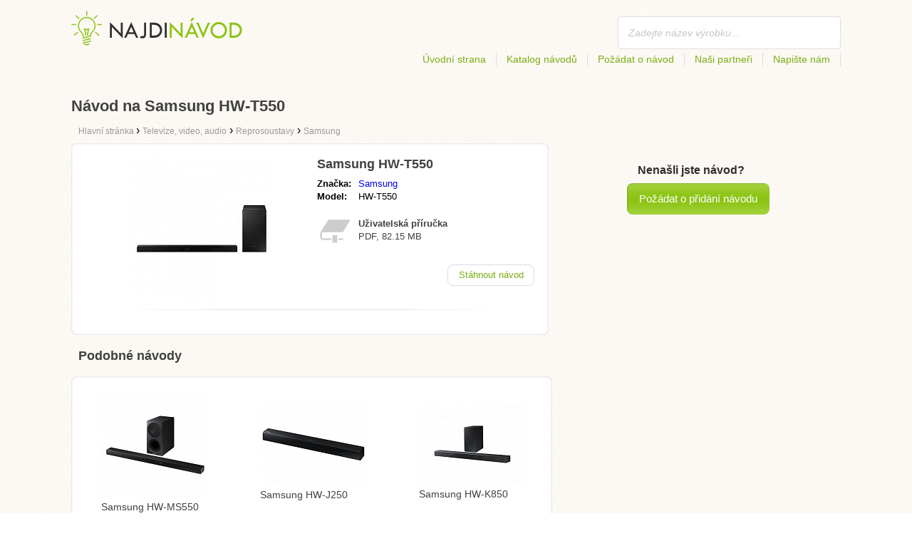

--- FILE ---
content_type: text/html; charset=utf-8
request_url: https://najdinavod.cz/navod-na-samsung-hw-t550/
body_size: 4666
content:
<!DOCTYPE html>
<html lang='CS'>
<head>
	<meta name="theme-color" content="#90c61b">
	<meta name="seznam-wmt" content="fylUtksIWwnb4WRDHsY2bCglrwxoXsRD">
	<meta charset="UTF-8">
	<meta name="viewport" content="width=device-width, initial-scale=1">
		<title>Návod na Samsung HW-T550 | Návody</title>
	<meta name="keywords" content="návod,manuál,uživatelská příručka,Návod na Samsung HW-T550,">
	<meta name="description" content="Návod na Samsung HW-T550 ke stažení zdarma. Manuál je v českém jazyce ve formátu pdf.">
	<script>
		dataLayer = [{
			'user': "13",
			'type': 0,
			
			
			'pageType': 'manual',
		}];
	</script>
				<link rel="alternate" href="https://najdinavod.cz/navod-na-samsung-hw-t550/" hreflang="CS">
				<link rel="alternate" href="https://findeanleitungen.de/anleitung-fur-samsung-hw-t550/" hreflang="DE">
				<link rel="alternate" href="https://znajdzinstrukcje.pl/instrukcja-obslugi-samsung-hw-t550/" hreflang="PL">
				<link rel="alternate" href="https://mesmodesdemploi.fr/mode-demploi-pour-samsung-hw-t550/" hreflang="FR">
				<link rel="alternate" href="https://findeanleitung.at/anleitung-fur-samsung-hw-t550/" hreflang="DE-AT">
				<link rel="alternate" href="https://findeanleitung.ch/anleitung-fur-samsung-hw-t550/" hreflang="DE-CH">
				<link rel="alternate" href="https://najdinavod.sk/navod-na-samsung-hw-t550/" hreflang="SK">
				<link rel="alternate" href="https://utmutatokereso.hu/hasznalati-utmutato-a-samsung-hw-t550/" hreflang="HU">
				<link rel="alternate" href="https://aflainstructiuni.ro/instrucțiuni-pentru-samsung-hw-t550/" hreflang="RO">
				<link rel="alternate" href="https://trovalaguida.it/guida-per-samsung-hw-t550/" hreflang="IT">
				<link rel="alternate" href="https://vrestinodigia.gr/instructions-for-samsung-hw-t550/" hreflang="el">
				<link rel="alternate" href="https://mesmodesdemploi.be/mode-demploi-pour-samsung-hw-t550/" hreflang="FR-BE">
				<link rel="alternate" href="https://findinstructions.com/instructions-for-samsung-hw-t550/" hreflang="EN">
				<link rel="alternate" href="https://findinstructions.co.uk/instructions-for-samsung-hw-t550/" hreflang="EN-GB">

	<link rel="shortcut icon" href="/favicon.ico">
<link rel="stylesheet" type="text/css" href="/webtemp/cssloader-ba34d9c21ecf-critical.css?1577101178">
	
	<script async src="https://pagead2.googlesyndication.com/pagead/js/adsbygoogle.js?client=ca-pub-9984164077481367"
     crossorigin="anonymous"></script>
	<script async src="https://www.google.com/recaptcha/api.js?render=6LfFEqkpAAAAAFCOw2ZtCHZGykEvlNJJtUkc_jV7"></script>
	<style>
		.grecaptcha-badge {
			visibility: hidden !important;
		}
	</style>
</head>
<body class="resp">
<link rel="stylesheet" type="text/css" href="/webtemp/cssloader-bd1af2b9cec9.css?1734830271">
<!-- Google Tag Manager -->
<noscript>
	<iframe src="//www.googletagmanager.com/ns.html?id=GTM-WP2LCP" height="0" width="0" style="display:none;visibility:hidden"></iframe>
</noscript>

<script>(function(w,d,s,l,i) { w[l]=w[l]||[];w[l].push( { 'gtm.start':
		new Date().getTime(),event:'gtm.js' } );var f=d.getElementsByTagName(s)[0],
		j=d.createElement(s),dl=l!='dataLayer'?'&l='+l:'';j.async=true;j.src=
		'//www.googletagmanager.com/gtm.js?id='+i+dl;f.parentNode.insertBefore(j,f);
} )(window,document,'script','dataLayer','GTM-WP2LCP');</script>
<!-- End Google Tag Manager -->

<!--[if lte IE 8]><div id="ieLt8"><![endif]-->
<div class="page">

<header class="main-header">

    <a class="logo" href="/">
        <img src="/frontend/img/logos/logo_cs.png"
             alt="Najdinavod.cz">
    </a>
    <!--logo-->
		<form class="ui search search-header huge icon input" onsubmit="dataLayer.push( { 'event':'searchEvent' } );" id="searchbox_partner-pub-9984164077481367:3563203790" method="get"
			  action="/hledej/">
			<input type="text" name="q" id="search" class="search" placeholder="Zadejte název výrobku..."
				   value="">
		</form>
		<!--search-->

    <nav class="main-nav">
        <a
                class="" href="/">Úvodní strana</a>
        <a
                class="" href="/katalog/">Katalog návodů</a>
        
            <a class="show-dialog"
                                                  data-dialog="ask-manual"
                                                  href="#">Požádat o návod</a>
        <a class="" href="/partneri/">Naši partneři</a>
        <a
                class="" href="/napiste-nam/">Napište nám</a>
    </nav>
    <!--main-nav-->

</header>
<!--main-header-->
	<script type="application/ld+json">
    {
      "@context" : "http://schema.org",
      "@type" : "WebSite",
      "name" : "Najdinavod.cz",
      "url" : "https://najdinavod.cz/navod-na-samsung-hw-t550/"
    }

	</script>

	<h1>Návod na Samsung HW-T550</h1>


<nav class="path">
	<ol vocab="http://schema.org/" typeof="BreadcrumbList">
		<li>
			<a href="/">
				<span>
					Hlavní stránka
				</span>
			</a>
		</li>
	<li property="itemListElement" typeof="ListItem">
		›
		<a href="/televize-video-audio/" property="item" typeof="WebPage">
			<span property="name">Televize, video, audio</span>
		</a>
		<meta property="position" content="1">
	</li>
	<li property="itemListElement" typeof="ListItem">
		›
		<a href="/televize-video-audio/reprosoustavy/" property="item" typeof="WebPage">
			<span property="name">Reprosoustavy</span>
		</a>
		<meta property="position" content="2">
	</li>
	<li property="itemListElement" typeof="ListItem">
		›
		<a href="/televize-video-audio/reprosoustavy/samsung/" property="item" typeof="WebPage">
			<span property="name">Samsung</span>
		</a>
		<meta property="position" content="3">
	</li>
	</ol>
</nav>
	<div class="ads-google">
		<script async src="https://pagead2.googlesyndication.com/pagead/js/adsbygoogle.js?client=ca-pub-9984164077481367"
     crossorigin="anonymous"></script>
<!-- Návody - Produkt - Nahoře -->
<ins class="adsbygoogle"
     style="display:block"
     data-ad-client="ca-pub-9984164077481367"
     data-ad-slot="5806613390"
     data-ad-format="auto"
     data-full-width-responsive="true"></ins>
<script>
     (adsbygoogle = window.adsbygoogle || []).push({});
</script>
	</div>

	<div class="content-wrapper type-two">
		<div class="product-manual left-content">

			<div class="wrapper product">

				<section class="basic-info">

					<div class="one-half">


						<a href="https://najdinavod.cz/images/84/jpg83-samsung-hw-t550.jpg"
						   title="Samsung HW-T550" class="show-img">
							<picture>
								<source srcset="https://najdinavod.cz/images/84/jpg83-samsung-hw-t550.300x200.fit.q90.jpg" type="image/jpeg">
								<img class="show-img-small"
												   data-src="https://najdinavod.cz/images/84/jpg83-samsung-hw-t550.300x200.fit.q90.jpg"
												   alt="Samsung HW-T550" title="Samsung HW-T550">
							</picture>
						</a>


					</div>

					<div class="one-half">

						<h2>Samsung HW-T550</h2>

						<table>
							<tbody>
							<tr>
								<td class="brandName">Značka:</td>
								<td class="brandLink">
										<a href="/samsung/">Samsung</a>
								</td>
							</tr>
							<tr>
								<td>Model:</td>
								<td>HW-T550</td>
							</tr>
							</tbody>
						</table>

						<div class="size-info">
							<div class="icon"></div>
							<p><b>Uživatelská příručka</b></p>
							<p>
								PDF, 82.15
								MB
							</p>
						</div>
						<!--size-info-->

						<div class="product-manual-add ads-google">
							<script async src="https://pagead2.googlesyndication.com/pagead/js/adsbygoogle.js?client=ca-pub-9984164077481367"
     crossorigin="anonymous"></script>
<!-- Návody - Produkt - Nad plačítkem -->
<ins class="adsbygoogle"
     style="display:block"
     data-ad-client="ca-pub-9984164077481367"
     data-ad-slot="9301350594"
     data-ad-format="auto"
     data-full-width-responsive="true"></ins>
<script>
     (adsbygoogle = window.adsbygoogle || []).push({});
</script>
						</div>

						<div class="links">
									<!--sse--> <a onclick="showManual()" id="download"
												  title="Návod na Samsung HW-T550"
												  href="https://pdf.najdinavod.cz/wp-content/uploads/pdf50/samsung-hw-t550-8384177.pdf?h=CcfQtQnQCSMjzNOsBKw_ag&amp;e=1769112928"
												  style="font-size: 16px;"
												  target="_blank" rel="nofollow">Stáhnout návod</a>
									<!--/sse-->
								<!--sse--> <a onclick="showManual()" id="download_B"
											  title="Návod na Samsung HW-T550"
											  href="https://pdf.najdinavod.cz/wp-content/uploads/pdf50/samsung-hw-t550-8384177.pdf?h=CcfQtQnQCSMjzNOsBKw_ag&amp;e=1769112928"
											  style="font-size: 16px;display:none;"
											  target="_blank" rel="nofollow">Stáhnout návod</a>
								<!--/sse-->
						</div>
						<!--links-->


					</div>

				</section>

			</div>
			<!--wrapper/product-->
			<div class="similar">
				<h2>Podobné návody</h2>
				<div class="similar-products wrapper">
					<div class="">
						<a href="/navod-na-samsung-hw-ms550/">
							<div>
								<picture>
									<source srcset="https://najdinavod.cz/images/34/samsung-hw-ms550.150x150.fit.q90.jpg" type="image/jpeg">
									<img data-src="https://najdinavod.cz/images/34/samsung-hw-ms550.150x150.fit.q90.jpg" alt="Samsung HW-MS550"
																title="Samsung HW-MS550">
								</picture>
							</div>
							<p>Samsung HW-MS550</p>
						</a>

					</div>
					<div class="">
						<a href="/navod-na-samsung-hw-j250/">
							<div>
								<picture>
									<source srcset="https://najdinavod.cz/images/5f/samsung-hw-j250.150x150.fit.q90.jpg" type="image/jpeg">
									<img data-src="https://najdinavod.cz/images/5f/samsung-hw-j250.150x150.fit.q90.jpg" alt="Samsung HW-J250"
																title="Samsung HW-J250">
								</picture>
							</div>
							<p>Samsung HW-J250</p>
						</a>

					</div>
					<div class="">
						<a href="/navod-na-samsung-hw-k850/">
							<div>
								<picture>
									<source srcset="https://najdinavod.cz/images/6b/samsung-hw-k850.150x150.fit.q90.jpg" type="image/jpeg">
									<img data-src="https://najdinavod.cz/images/6b/samsung-hw-k850.150x150.fit.q90.jpg" alt="Samsung HW-K850"
																title="Samsung HW-K850">
								</picture>
							</div>
							<p>Samsung HW-K850</p>
						</a>

					</div>
				</div>
			</div>
		</div>
		<!--product-manual-->

		<aside class="right-panel">
	<section class="manual-not-found">

		<h2>Nenašli jste návod?</h2>
		<a href="#" class="button-big show-dialog" data-dialog="ask-manual">Požádat o přidání návodu</a>

	</section>
	<!--manual-not-found-->
			<div class="ad ads-google">
				<script async src="https://pagead2.googlesyndication.com/pagead/js/adsbygoogle.js?client=ca-pub-9984164077481367"
     crossorigin="anonymous"></script>
<!-- Návody - Produkt - Na straně -->
<ins class="adsbygoogle"
     style="display:block"
     data-ad-client="ca-pub-9984164077481367"
     data-ad-slot="4514111397"
     data-ad-format="auto"
     data-full-width-responsive="true"></ins>
<script>
     (adsbygoogle = window.adsbygoogle || []).push({});
</script>
			</div>
		</aside>
		<!--right-panel-->

	</div>
	<!--content-wrapper-->
		<script type="application/javascript">
			function showManual() {
				dataLayer.push({"ecommerce":{"currencyCode":"USD","purchase":{"actionField":{"id":1604240,"revenue":0.004859},"products":{"name":"Samsung HW-T550","id":50502,"price":0.004859,"brand":"Samsung","category":"Reprosoustavy","quantity":"1"}}},"event":"purchase"});
			}
		</script>

		<script type="application/javascript">
			dataLayer.push({"ecommerce":{"detail":{"actionField":{"list":"Product Page","action":"detail"},"products":{"name":"Samsung HW-T550","id":50502,"brand":"Samsung","category":"Reprosoustavy"}}},"event":"showProduct"});
		</script>
</div>
	<!--page-->
<footer class="main-footer">
    <div class="page menu">
        <a href="/">Úvodní strana</a>
        <a href="/katalog/">Katalog návodů</a>
        <a class="show-dialog" data-dialog="ask-manual"
                                              href="#">Požádat o návod</a>
        <a href="/partneri/">Naši partneři</a>
        <a href="/napiste-nam/">Napište nám</a>
		<a href="/prihlaseni/">Přihlásit se</a>
    </div>
    <!--page/menu-->
</footer>
<!--main-footer-->

<!--DIALOG-->
    <div class="dialog-box ask-manual">

        <a href="#" class="close-button hide-dialog"><!--close--></a>

        <h1>Požádat o návod</h1>

        <p>Po přidání Vás budeme kontaktujeme emailem</p>

        <form action="/navod-na-samsung-hw-t550/" method="post" id="myForm" class="ask-manual-form">

            <label for="frm-requestForm-requestForm-name">Přesný název produktu</label>
            <input type="text" name="name" id="frm-requestForm-requestForm-name" required data-nette-rules='[{"op":":filled","msg":"Zadej prosím přesný název produktu."}]'>

            <label for="frm-requestForm-requestForm-email">Váš email</label>
            <input type="email" name="email" id="frm-requestForm-requestForm-email" required data-nette-rules='[{"op":":filled","msg":"Je nutné zadat váš email."},{"op":":email","msg":"Prosím zkontrolujte vaši email adresu. Je nesprávně zapsaná."}]'>

            <input type="hidden" name="recaptchaToken" value="" id="g-recaptcha-response">

            <input type="checkbox" name="terms" id="frm-requestForm-requestForm-terms" required data-nette-rules='[{"op":":filled","msg":"This field is required."},{"op":":equal","msg":"Je potřeba souhlasit se zpracováním emailu.","arg":true}]' checked>
            <label for="frm-requestForm-requestForm-terms">Souhlasím se zpracováním emailu</label>

            <button type="button" class="button-mid button-abort hide-dialog">Zrušit</button>
            <button class="button-mid" type="submit" name="_submit" value="Požádat o návod">Požádat o návod</button>
        <input type="hidden" name="_do" value="requestForm-requestForm-submit"></form>

        <p class="privacy-policy" style="margin-top:10px">
            This site is protected by reCAPTCHA and the Google
            <a href="https://policies.google.com/privacy">Privacy Policy</a> and
            <a href="https://policies.google.com/terms">Terms of Service</a> apply.
        </p>
    </div>
<!--dialog-box-->
<script>
    document.addEventListener('DOMContentLoaded', (event) => {
        document.getElementById('myForm').addEventListener('submit', function(e) {
            e.preventDefault();
            grecaptcha.ready(function() {
                grecaptcha.execute('6LfFEqkpAAAAAFCOw2ZtCHZGykEvlNJJtUkc_jV7', { action: 'submit' } ).then(function(token) {
                    document.getElementById('g-recaptcha-response').value = token;
                    $("#myForm").submit();
                });
            });
        });
    });
</script>
	<!--DIALOG-->
	<div class="dialog-box addNavod">
		<a href="#" class="close-button hide-dialog"><!--close--></a>
		<h1>Přidání návodu</h1>
		<p>Pokud chcete přidat návod pošlete ho prosím na <i><a href="/cdn-cgi/l/email-protection" class="__cf_email__" data-cfemail="88e1e6eee7c8e6e9e2ece1e6e9fee7eca6ebf2">[email&#160;protected]</a></i>.
			<br>
			<br>
			<b>Přejeme Vám pěkný den.</b><br></p>
	</div>
	<!--dialog-box-->

	<!--[if IE]>
	<script src="//html5shiv.googlecode.com/svn/trunk/html5.js"></script>
	<![endif]-->
<script data-cfasync="false" src="/cdn-cgi/scripts/5c5dd728/cloudflare-static/email-decode.min.js"></script><script src="/webtemp/jsloader-3fba8208d02c.js?1577101178"></script>
	

<script defer src="https://static.cloudflareinsights.com/beacon.min.js/vcd15cbe7772f49c399c6a5babf22c1241717689176015" integrity="sha512-ZpsOmlRQV6y907TI0dKBHq9Md29nnaEIPlkf84rnaERnq6zvWvPUqr2ft8M1aS28oN72PdrCzSjY4U6VaAw1EQ==" data-cf-beacon='{"version":"2024.11.0","token":"ab0fa8653f84485db1dd070676c7282d","r":1,"server_timing":{"name":{"cfCacheStatus":true,"cfEdge":true,"cfExtPri":true,"cfL4":true,"cfOrigin":true,"cfSpeedBrain":true},"location_startswith":null}}' crossorigin="anonymous"></script>
</body>
</html>


--- FILE ---
content_type: text/html; charset=utf-8
request_url: https://www.google.com/recaptcha/api2/anchor?ar=1&k=6LfFEqkpAAAAAFCOw2ZtCHZGykEvlNJJtUkc_jV7&co=aHR0cHM6Ly9uYWpkaW5hdm9kLmN6OjQ0Mw..&hl=en&v=PoyoqOPhxBO7pBk68S4YbpHZ&size=invisible&anchor-ms=20000&execute-ms=30000&cb=5wwsc04gzjy5
body_size: 48502
content:
<!DOCTYPE HTML><html dir="ltr" lang="en"><head><meta http-equiv="Content-Type" content="text/html; charset=UTF-8">
<meta http-equiv="X-UA-Compatible" content="IE=edge">
<title>reCAPTCHA</title>
<style type="text/css">
/* cyrillic-ext */
@font-face {
  font-family: 'Roboto';
  font-style: normal;
  font-weight: 400;
  font-stretch: 100%;
  src: url(//fonts.gstatic.com/s/roboto/v48/KFO7CnqEu92Fr1ME7kSn66aGLdTylUAMa3GUBHMdazTgWw.woff2) format('woff2');
  unicode-range: U+0460-052F, U+1C80-1C8A, U+20B4, U+2DE0-2DFF, U+A640-A69F, U+FE2E-FE2F;
}
/* cyrillic */
@font-face {
  font-family: 'Roboto';
  font-style: normal;
  font-weight: 400;
  font-stretch: 100%;
  src: url(//fonts.gstatic.com/s/roboto/v48/KFO7CnqEu92Fr1ME7kSn66aGLdTylUAMa3iUBHMdazTgWw.woff2) format('woff2');
  unicode-range: U+0301, U+0400-045F, U+0490-0491, U+04B0-04B1, U+2116;
}
/* greek-ext */
@font-face {
  font-family: 'Roboto';
  font-style: normal;
  font-weight: 400;
  font-stretch: 100%;
  src: url(//fonts.gstatic.com/s/roboto/v48/KFO7CnqEu92Fr1ME7kSn66aGLdTylUAMa3CUBHMdazTgWw.woff2) format('woff2');
  unicode-range: U+1F00-1FFF;
}
/* greek */
@font-face {
  font-family: 'Roboto';
  font-style: normal;
  font-weight: 400;
  font-stretch: 100%;
  src: url(//fonts.gstatic.com/s/roboto/v48/KFO7CnqEu92Fr1ME7kSn66aGLdTylUAMa3-UBHMdazTgWw.woff2) format('woff2');
  unicode-range: U+0370-0377, U+037A-037F, U+0384-038A, U+038C, U+038E-03A1, U+03A3-03FF;
}
/* math */
@font-face {
  font-family: 'Roboto';
  font-style: normal;
  font-weight: 400;
  font-stretch: 100%;
  src: url(//fonts.gstatic.com/s/roboto/v48/KFO7CnqEu92Fr1ME7kSn66aGLdTylUAMawCUBHMdazTgWw.woff2) format('woff2');
  unicode-range: U+0302-0303, U+0305, U+0307-0308, U+0310, U+0312, U+0315, U+031A, U+0326-0327, U+032C, U+032F-0330, U+0332-0333, U+0338, U+033A, U+0346, U+034D, U+0391-03A1, U+03A3-03A9, U+03B1-03C9, U+03D1, U+03D5-03D6, U+03F0-03F1, U+03F4-03F5, U+2016-2017, U+2034-2038, U+203C, U+2040, U+2043, U+2047, U+2050, U+2057, U+205F, U+2070-2071, U+2074-208E, U+2090-209C, U+20D0-20DC, U+20E1, U+20E5-20EF, U+2100-2112, U+2114-2115, U+2117-2121, U+2123-214F, U+2190, U+2192, U+2194-21AE, U+21B0-21E5, U+21F1-21F2, U+21F4-2211, U+2213-2214, U+2216-22FF, U+2308-230B, U+2310, U+2319, U+231C-2321, U+2336-237A, U+237C, U+2395, U+239B-23B7, U+23D0, U+23DC-23E1, U+2474-2475, U+25AF, U+25B3, U+25B7, U+25BD, U+25C1, U+25CA, U+25CC, U+25FB, U+266D-266F, U+27C0-27FF, U+2900-2AFF, U+2B0E-2B11, U+2B30-2B4C, U+2BFE, U+3030, U+FF5B, U+FF5D, U+1D400-1D7FF, U+1EE00-1EEFF;
}
/* symbols */
@font-face {
  font-family: 'Roboto';
  font-style: normal;
  font-weight: 400;
  font-stretch: 100%;
  src: url(//fonts.gstatic.com/s/roboto/v48/KFO7CnqEu92Fr1ME7kSn66aGLdTylUAMaxKUBHMdazTgWw.woff2) format('woff2');
  unicode-range: U+0001-000C, U+000E-001F, U+007F-009F, U+20DD-20E0, U+20E2-20E4, U+2150-218F, U+2190, U+2192, U+2194-2199, U+21AF, U+21E6-21F0, U+21F3, U+2218-2219, U+2299, U+22C4-22C6, U+2300-243F, U+2440-244A, U+2460-24FF, U+25A0-27BF, U+2800-28FF, U+2921-2922, U+2981, U+29BF, U+29EB, U+2B00-2BFF, U+4DC0-4DFF, U+FFF9-FFFB, U+10140-1018E, U+10190-1019C, U+101A0, U+101D0-101FD, U+102E0-102FB, U+10E60-10E7E, U+1D2C0-1D2D3, U+1D2E0-1D37F, U+1F000-1F0FF, U+1F100-1F1AD, U+1F1E6-1F1FF, U+1F30D-1F30F, U+1F315, U+1F31C, U+1F31E, U+1F320-1F32C, U+1F336, U+1F378, U+1F37D, U+1F382, U+1F393-1F39F, U+1F3A7-1F3A8, U+1F3AC-1F3AF, U+1F3C2, U+1F3C4-1F3C6, U+1F3CA-1F3CE, U+1F3D4-1F3E0, U+1F3ED, U+1F3F1-1F3F3, U+1F3F5-1F3F7, U+1F408, U+1F415, U+1F41F, U+1F426, U+1F43F, U+1F441-1F442, U+1F444, U+1F446-1F449, U+1F44C-1F44E, U+1F453, U+1F46A, U+1F47D, U+1F4A3, U+1F4B0, U+1F4B3, U+1F4B9, U+1F4BB, U+1F4BF, U+1F4C8-1F4CB, U+1F4D6, U+1F4DA, U+1F4DF, U+1F4E3-1F4E6, U+1F4EA-1F4ED, U+1F4F7, U+1F4F9-1F4FB, U+1F4FD-1F4FE, U+1F503, U+1F507-1F50B, U+1F50D, U+1F512-1F513, U+1F53E-1F54A, U+1F54F-1F5FA, U+1F610, U+1F650-1F67F, U+1F687, U+1F68D, U+1F691, U+1F694, U+1F698, U+1F6AD, U+1F6B2, U+1F6B9-1F6BA, U+1F6BC, U+1F6C6-1F6CF, U+1F6D3-1F6D7, U+1F6E0-1F6EA, U+1F6F0-1F6F3, U+1F6F7-1F6FC, U+1F700-1F7FF, U+1F800-1F80B, U+1F810-1F847, U+1F850-1F859, U+1F860-1F887, U+1F890-1F8AD, U+1F8B0-1F8BB, U+1F8C0-1F8C1, U+1F900-1F90B, U+1F93B, U+1F946, U+1F984, U+1F996, U+1F9E9, U+1FA00-1FA6F, U+1FA70-1FA7C, U+1FA80-1FA89, U+1FA8F-1FAC6, U+1FACE-1FADC, U+1FADF-1FAE9, U+1FAF0-1FAF8, U+1FB00-1FBFF;
}
/* vietnamese */
@font-face {
  font-family: 'Roboto';
  font-style: normal;
  font-weight: 400;
  font-stretch: 100%;
  src: url(//fonts.gstatic.com/s/roboto/v48/KFO7CnqEu92Fr1ME7kSn66aGLdTylUAMa3OUBHMdazTgWw.woff2) format('woff2');
  unicode-range: U+0102-0103, U+0110-0111, U+0128-0129, U+0168-0169, U+01A0-01A1, U+01AF-01B0, U+0300-0301, U+0303-0304, U+0308-0309, U+0323, U+0329, U+1EA0-1EF9, U+20AB;
}
/* latin-ext */
@font-face {
  font-family: 'Roboto';
  font-style: normal;
  font-weight: 400;
  font-stretch: 100%;
  src: url(//fonts.gstatic.com/s/roboto/v48/KFO7CnqEu92Fr1ME7kSn66aGLdTylUAMa3KUBHMdazTgWw.woff2) format('woff2');
  unicode-range: U+0100-02BA, U+02BD-02C5, U+02C7-02CC, U+02CE-02D7, U+02DD-02FF, U+0304, U+0308, U+0329, U+1D00-1DBF, U+1E00-1E9F, U+1EF2-1EFF, U+2020, U+20A0-20AB, U+20AD-20C0, U+2113, U+2C60-2C7F, U+A720-A7FF;
}
/* latin */
@font-face {
  font-family: 'Roboto';
  font-style: normal;
  font-weight: 400;
  font-stretch: 100%;
  src: url(//fonts.gstatic.com/s/roboto/v48/KFO7CnqEu92Fr1ME7kSn66aGLdTylUAMa3yUBHMdazQ.woff2) format('woff2');
  unicode-range: U+0000-00FF, U+0131, U+0152-0153, U+02BB-02BC, U+02C6, U+02DA, U+02DC, U+0304, U+0308, U+0329, U+2000-206F, U+20AC, U+2122, U+2191, U+2193, U+2212, U+2215, U+FEFF, U+FFFD;
}
/* cyrillic-ext */
@font-face {
  font-family: 'Roboto';
  font-style: normal;
  font-weight: 500;
  font-stretch: 100%;
  src: url(//fonts.gstatic.com/s/roboto/v48/KFO7CnqEu92Fr1ME7kSn66aGLdTylUAMa3GUBHMdazTgWw.woff2) format('woff2');
  unicode-range: U+0460-052F, U+1C80-1C8A, U+20B4, U+2DE0-2DFF, U+A640-A69F, U+FE2E-FE2F;
}
/* cyrillic */
@font-face {
  font-family: 'Roboto';
  font-style: normal;
  font-weight: 500;
  font-stretch: 100%;
  src: url(//fonts.gstatic.com/s/roboto/v48/KFO7CnqEu92Fr1ME7kSn66aGLdTylUAMa3iUBHMdazTgWw.woff2) format('woff2');
  unicode-range: U+0301, U+0400-045F, U+0490-0491, U+04B0-04B1, U+2116;
}
/* greek-ext */
@font-face {
  font-family: 'Roboto';
  font-style: normal;
  font-weight: 500;
  font-stretch: 100%;
  src: url(//fonts.gstatic.com/s/roboto/v48/KFO7CnqEu92Fr1ME7kSn66aGLdTylUAMa3CUBHMdazTgWw.woff2) format('woff2');
  unicode-range: U+1F00-1FFF;
}
/* greek */
@font-face {
  font-family: 'Roboto';
  font-style: normal;
  font-weight: 500;
  font-stretch: 100%;
  src: url(//fonts.gstatic.com/s/roboto/v48/KFO7CnqEu92Fr1ME7kSn66aGLdTylUAMa3-UBHMdazTgWw.woff2) format('woff2');
  unicode-range: U+0370-0377, U+037A-037F, U+0384-038A, U+038C, U+038E-03A1, U+03A3-03FF;
}
/* math */
@font-face {
  font-family: 'Roboto';
  font-style: normal;
  font-weight: 500;
  font-stretch: 100%;
  src: url(//fonts.gstatic.com/s/roboto/v48/KFO7CnqEu92Fr1ME7kSn66aGLdTylUAMawCUBHMdazTgWw.woff2) format('woff2');
  unicode-range: U+0302-0303, U+0305, U+0307-0308, U+0310, U+0312, U+0315, U+031A, U+0326-0327, U+032C, U+032F-0330, U+0332-0333, U+0338, U+033A, U+0346, U+034D, U+0391-03A1, U+03A3-03A9, U+03B1-03C9, U+03D1, U+03D5-03D6, U+03F0-03F1, U+03F4-03F5, U+2016-2017, U+2034-2038, U+203C, U+2040, U+2043, U+2047, U+2050, U+2057, U+205F, U+2070-2071, U+2074-208E, U+2090-209C, U+20D0-20DC, U+20E1, U+20E5-20EF, U+2100-2112, U+2114-2115, U+2117-2121, U+2123-214F, U+2190, U+2192, U+2194-21AE, U+21B0-21E5, U+21F1-21F2, U+21F4-2211, U+2213-2214, U+2216-22FF, U+2308-230B, U+2310, U+2319, U+231C-2321, U+2336-237A, U+237C, U+2395, U+239B-23B7, U+23D0, U+23DC-23E1, U+2474-2475, U+25AF, U+25B3, U+25B7, U+25BD, U+25C1, U+25CA, U+25CC, U+25FB, U+266D-266F, U+27C0-27FF, U+2900-2AFF, U+2B0E-2B11, U+2B30-2B4C, U+2BFE, U+3030, U+FF5B, U+FF5D, U+1D400-1D7FF, U+1EE00-1EEFF;
}
/* symbols */
@font-face {
  font-family: 'Roboto';
  font-style: normal;
  font-weight: 500;
  font-stretch: 100%;
  src: url(//fonts.gstatic.com/s/roboto/v48/KFO7CnqEu92Fr1ME7kSn66aGLdTylUAMaxKUBHMdazTgWw.woff2) format('woff2');
  unicode-range: U+0001-000C, U+000E-001F, U+007F-009F, U+20DD-20E0, U+20E2-20E4, U+2150-218F, U+2190, U+2192, U+2194-2199, U+21AF, U+21E6-21F0, U+21F3, U+2218-2219, U+2299, U+22C4-22C6, U+2300-243F, U+2440-244A, U+2460-24FF, U+25A0-27BF, U+2800-28FF, U+2921-2922, U+2981, U+29BF, U+29EB, U+2B00-2BFF, U+4DC0-4DFF, U+FFF9-FFFB, U+10140-1018E, U+10190-1019C, U+101A0, U+101D0-101FD, U+102E0-102FB, U+10E60-10E7E, U+1D2C0-1D2D3, U+1D2E0-1D37F, U+1F000-1F0FF, U+1F100-1F1AD, U+1F1E6-1F1FF, U+1F30D-1F30F, U+1F315, U+1F31C, U+1F31E, U+1F320-1F32C, U+1F336, U+1F378, U+1F37D, U+1F382, U+1F393-1F39F, U+1F3A7-1F3A8, U+1F3AC-1F3AF, U+1F3C2, U+1F3C4-1F3C6, U+1F3CA-1F3CE, U+1F3D4-1F3E0, U+1F3ED, U+1F3F1-1F3F3, U+1F3F5-1F3F7, U+1F408, U+1F415, U+1F41F, U+1F426, U+1F43F, U+1F441-1F442, U+1F444, U+1F446-1F449, U+1F44C-1F44E, U+1F453, U+1F46A, U+1F47D, U+1F4A3, U+1F4B0, U+1F4B3, U+1F4B9, U+1F4BB, U+1F4BF, U+1F4C8-1F4CB, U+1F4D6, U+1F4DA, U+1F4DF, U+1F4E3-1F4E6, U+1F4EA-1F4ED, U+1F4F7, U+1F4F9-1F4FB, U+1F4FD-1F4FE, U+1F503, U+1F507-1F50B, U+1F50D, U+1F512-1F513, U+1F53E-1F54A, U+1F54F-1F5FA, U+1F610, U+1F650-1F67F, U+1F687, U+1F68D, U+1F691, U+1F694, U+1F698, U+1F6AD, U+1F6B2, U+1F6B9-1F6BA, U+1F6BC, U+1F6C6-1F6CF, U+1F6D3-1F6D7, U+1F6E0-1F6EA, U+1F6F0-1F6F3, U+1F6F7-1F6FC, U+1F700-1F7FF, U+1F800-1F80B, U+1F810-1F847, U+1F850-1F859, U+1F860-1F887, U+1F890-1F8AD, U+1F8B0-1F8BB, U+1F8C0-1F8C1, U+1F900-1F90B, U+1F93B, U+1F946, U+1F984, U+1F996, U+1F9E9, U+1FA00-1FA6F, U+1FA70-1FA7C, U+1FA80-1FA89, U+1FA8F-1FAC6, U+1FACE-1FADC, U+1FADF-1FAE9, U+1FAF0-1FAF8, U+1FB00-1FBFF;
}
/* vietnamese */
@font-face {
  font-family: 'Roboto';
  font-style: normal;
  font-weight: 500;
  font-stretch: 100%;
  src: url(//fonts.gstatic.com/s/roboto/v48/KFO7CnqEu92Fr1ME7kSn66aGLdTylUAMa3OUBHMdazTgWw.woff2) format('woff2');
  unicode-range: U+0102-0103, U+0110-0111, U+0128-0129, U+0168-0169, U+01A0-01A1, U+01AF-01B0, U+0300-0301, U+0303-0304, U+0308-0309, U+0323, U+0329, U+1EA0-1EF9, U+20AB;
}
/* latin-ext */
@font-face {
  font-family: 'Roboto';
  font-style: normal;
  font-weight: 500;
  font-stretch: 100%;
  src: url(//fonts.gstatic.com/s/roboto/v48/KFO7CnqEu92Fr1ME7kSn66aGLdTylUAMa3KUBHMdazTgWw.woff2) format('woff2');
  unicode-range: U+0100-02BA, U+02BD-02C5, U+02C7-02CC, U+02CE-02D7, U+02DD-02FF, U+0304, U+0308, U+0329, U+1D00-1DBF, U+1E00-1E9F, U+1EF2-1EFF, U+2020, U+20A0-20AB, U+20AD-20C0, U+2113, U+2C60-2C7F, U+A720-A7FF;
}
/* latin */
@font-face {
  font-family: 'Roboto';
  font-style: normal;
  font-weight: 500;
  font-stretch: 100%;
  src: url(//fonts.gstatic.com/s/roboto/v48/KFO7CnqEu92Fr1ME7kSn66aGLdTylUAMa3yUBHMdazQ.woff2) format('woff2');
  unicode-range: U+0000-00FF, U+0131, U+0152-0153, U+02BB-02BC, U+02C6, U+02DA, U+02DC, U+0304, U+0308, U+0329, U+2000-206F, U+20AC, U+2122, U+2191, U+2193, U+2212, U+2215, U+FEFF, U+FFFD;
}
/* cyrillic-ext */
@font-face {
  font-family: 'Roboto';
  font-style: normal;
  font-weight: 900;
  font-stretch: 100%;
  src: url(//fonts.gstatic.com/s/roboto/v48/KFO7CnqEu92Fr1ME7kSn66aGLdTylUAMa3GUBHMdazTgWw.woff2) format('woff2');
  unicode-range: U+0460-052F, U+1C80-1C8A, U+20B4, U+2DE0-2DFF, U+A640-A69F, U+FE2E-FE2F;
}
/* cyrillic */
@font-face {
  font-family: 'Roboto';
  font-style: normal;
  font-weight: 900;
  font-stretch: 100%;
  src: url(//fonts.gstatic.com/s/roboto/v48/KFO7CnqEu92Fr1ME7kSn66aGLdTylUAMa3iUBHMdazTgWw.woff2) format('woff2');
  unicode-range: U+0301, U+0400-045F, U+0490-0491, U+04B0-04B1, U+2116;
}
/* greek-ext */
@font-face {
  font-family: 'Roboto';
  font-style: normal;
  font-weight: 900;
  font-stretch: 100%;
  src: url(//fonts.gstatic.com/s/roboto/v48/KFO7CnqEu92Fr1ME7kSn66aGLdTylUAMa3CUBHMdazTgWw.woff2) format('woff2');
  unicode-range: U+1F00-1FFF;
}
/* greek */
@font-face {
  font-family: 'Roboto';
  font-style: normal;
  font-weight: 900;
  font-stretch: 100%;
  src: url(//fonts.gstatic.com/s/roboto/v48/KFO7CnqEu92Fr1ME7kSn66aGLdTylUAMa3-UBHMdazTgWw.woff2) format('woff2');
  unicode-range: U+0370-0377, U+037A-037F, U+0384-038A, U+038C, U+038E-03A1, U+03A3-03FF;
}
/* math */
@font-face {
  font-family: 'Roboto';
  font-style: normal;
  font-weight: 900;
  font-stretch: 100%;
  src: url(//fonts.gstatic.com/s/roboto/v48/KFO7CnqEu92Fr1ME7kSn66aGLdTylUAMawCUBHMdazTgWw.woff2) format('woff2');
  unicode-range: U+0302-0303, U+0305, U+0307-0308, U+0310, U+0312, U+0315, U+031A, U+0326-0327, U+032C, U+032F-0330, U+0332-0333, U+0338, U+033A, U+0346, U+034D, U+0391-03A1, U+03A3-03A9, U+03B1-03C9, U+03D1, U+03D5-03D6, U+03F0-03F1, U+03F4-03F5, U+2016-2017, U+2034-2038, U+203C, U+2040, U+2043, U+2047, U+2050, U+2057, U+205F, U+2070-2071, U+2074-208E, U+2090-209C, U+20D0-20DC, U+20E1, U+20E5-20EF, U+2100-2112, U+2114-2115, U+2117-2121, U+2123-214F, U+2190, U+2192, U+2194-21AE, U+21B0-21E5, U+21F1-21F2, U+21F4-2211, U+2213-2214, U+2216-22FF, U+2308-230B, U+2310, U+2319, U+231C-2321, U+2336-237A, U+237C, U+2395, U+239B-23B7, U+23D0, U+23DC-23E1, U+2474-2475, U+25AF, U+25B3, U+25B7, U+25BD, U+25C1, U+25CA, U+25CC, U+25FB, U+266D-266F, U+27C0-27FF, U+2900-2AFF, U+2B0E-2B11, U+2B30-2B4C, U+2BFE, U+3030, U+FF5B, U+FF5D, U+1D400-1D7FF, U+1EE00-1EEFF;
}
/* symbols */
@font-face {
  font-family: 'Roboto';
  font-style: normal;
  font-weight: 900;
  font-stretch: 100%;
  src: url(//fonts.gstatic.com/s/roboto/v48/KFO7CnqEu92Fr1ME7kSn66aGLdTylUAMaxKUBHMdazTgWw.woff2) format('woff2');
  unicode-range: U+0001-000C, U+000E-001F, U+007F-009F, U+20DD-20E0, U+20E2-20E4, U+2150-218F, U+2190, U+2192, U+2194-2199, U+21AF, U+21E6-21F0, U+21F3, U+2218-2219, U+2299, U+22C4-22C6, U+2300-243F, U+2440-244A, U+2460-24FF, U+25A0-27BF, U+2800-28FF, U+2921-2922, U+2981, U+29BF, U+29EB, U+2B00-2BFF, U+4DC0-4DFF, U+FFF9-FFFB, U+10140-1018E, U+10190-1019C, U+101A0, U+101D0-101FD, U+102E0-102FB, U+10E60-10E7E, U+1D2C0-1D2D3, U+1D2E0-1D37F, U+1F000-1F0FF, U+1F100-1F1AD, U+1F1E6-1F1FF, U+1F30D-1F30F, U+1F315, U+1F31C, U+1F31E, U+1F320-1F32C, U+1F336, U+1F378, U+1F37D, U+1F382, U+1F393-1F39F, U+1F3A7-1F3A8, U+1F3AC-1F3AF, U+1F3C2, U+1F3C4-1F3C6, U+1F3CA-1F3CE, U+1F3D4-1F3E0, U+1F3ED, U+1F3F1-1F3F3, U+1F3F5-1F3F7, U+1F408, U+1F415, U+1F41F, U+1F426, U+1F43F, U+1F441-1F442, U+1F444, U+1F446-1F449, U+1F44C-1F44E, U+1F453, U+1F46A, U+1F47D, U+1F4A3, U+1F4B0, U+1F4B3, U+1F4B9, U+1F4BB, U+1F4BF, U+1F4C8-1F4CB, U+1F4D6, U+1F4DA, U+1F4DF, U+1F4E3-1F4E6, U+1F4EA-1F4ED, U+1F4F7, U+1F4F9-1F4FB, U+1F4FD-1F4FE, U+1F503, U+1F507-1F50B, U+1F50D, U+1F512-1F513, U+1F53E-1F54A, U+1F54F-1F5FA, U+1F610, U+1F650-1F67F, U+1F687, U+1F68D, U+1F691, U+1F694, U+1F698, U+1F6AD, U+1F6B2, U+1F6B9-1F6BA, U+1F6BC, U+1F6C6-1F6CF, U+1F6D3-1F6D7, U+1F6E0-1F6EA, U+1F6F0-1F6F3, U+1F6F7-1F6FC, U+1F700-1F7FF, U+1F800-1F80B, U+1F810-1F847, U+1F850-1F859, U+1F860-1F887, U+1F890-1F8AD, U+1F8B0-1F8BB, U+1F8C0-1F8C1, U+1F900-1F90B, U+1F93B, U+1F946, U+1F984, U+1F996, U+1F9E9, U+1FA00-1FA6F, U+1FA70-1FA7C, U+1FA80-1FA89, U+1FA8F-1FAC6, U+1FACE-1FADC, U+1FADF-1FAE9, U+1FAF0-1FAF8, U+1FB00-1FBFF;
}
/* vietnamese */
@font-face {
  font-family: 'Roboto';
  font-style: normal;
  font-weight: 900;
  font-stretch: 100%;
  src: url(//fonts.gstatic.com/s/roboto/v48/KFO7CnqEu92Fr1ME7kSn66aGLdTylUAMa3OUBHMdazTgWw.woff2) format('woff2');
  unicode-range: U+0102-0103, U+0110-0111, U+0128-0129, U+0168-0169, U+01A0-01A1, U+01AF-01B0, U+0300-0301, U+0303-0304, U+0308-0309, U+0323, U+0329, U+1EA0-1EF9, U+20AB;
}
/* latin-ext */
@font-face {
  font-family: 'Roboto';
  font-style: normal;
  font-weight: 900;
  font-stretch: 100%;
  src: url(//fonts.gstatic.com/s/roboto/v48/KFO7CnqEu92Fr1ME7kSn66aGLdTylUAMa3KUBHMdazTgWw.woff2) format('woff2');
  unicode-range: U+0100-02BA, U+02BD-02C5, U+02C7-02CC, U+02CE-02D7, U+02DD-02FF, U+0304, U+0308, U+0329, U+1D00-1DBF, U+1E00-1E9F, U+1EF2-1EFF, U+2020, U+20A0-20AB, U+20AD-20C0, U+2113, U+2C60-2C7F, U+A720-A7FF;
}
/* latin */
@font-face {
  font-family: 'Roboto';
  font-style: normal;
  font-weight: 900;
  font-stretch: 100%;
  src: url(//fonts.gstatic.com/s/roboto/v48/KFO7CnqEu92Fr1ME7kSn66aGLdTylUAMa3yUBHMdazQ.woff2) format('woff2');
  unicode-range: U+0000-00FF, U+0131, U+0152-0153, U+02BB-02BC, U+02C6, U+02DA, U+02DC, U+0304, U+0308, U+0329, U+2000-206F, U+20AC, U+2122, U+2191, U+2193, U+2212, U+2215, U+FEFF, U+FFFD;
}

</style>
<link rel="stylesheet" type="text/css" href="https://www.gstatic.com/recaptcha/releases/PoyoqOPhxBO7pBk68S4YbpHZ/styles__ltr.css">
<script nonce="m_wcKy8_wCjKrhjO2GLBmw" type="text/javascript">window['__recaptcha_api'] = 'https://www.google.com/recaptcha/api2/';</script>
<script type="text/javascript" src="https://www.gstatic.com/recaptcha/releases/PoyoqOPhxBO7pBk68S4YbpHZ/recaptcha__en.js" nonce="m_wcKy8_wCjKrhjO2GLBmw">
      
    </script></head>
<body><div id="rc-anchor-alert" class="rc-anchor-alert"></div>
<input type="hidden" id="recaptcha-token" value="[base64]">
<script type="text/javascript" nonce="m_wcKy8_wCjKrhjO2GLBmw">
      recaptcha.anchor.Main.init("[\x22ainput\x22,[\x22bgdata\x22,\x22\x22,\[base64]/[base64]/[base64]/[base64]/[base64]/[base64]/KGcoTywyNTMsTy5PKSxVRyhPLEMpKTpnKE8sMjUzLEMpLE8pKSxsKSksTykpfSxieT1mdW5jdGlvbihDLE8sdSxsKXtmb3IobD0odT1SKEMpLDApO08+MDtPLS0pbD1sPDw4fFooQyk7ZyhDLHUsbCl9LFVHPWZ1bmN0aW9uKEMsTyl7Qy5pLmxlbmd0aD4xMDQ/[base64]/[base64]/[base64]/[base64]/[base64]/[base64]/[base64]\\u003d\x22,\[base64]\\u003d\x22,\x22wr82dcK5XQ/Cl0LDgsOHwr5gA8KJGEfClSnDmsOfw7jDlMKdUxzCmcKRGy7Cmm4HesOewrPDrcKyw64QN3p/dEPCo8Kow7g2ZcO9B13Dp8KlcEzCjMO3w6Fob8KXA8KiRcK6PsKfwqdrwpDCtCcvwrtPw7/[base64]/DqlzDm8OjwpU5UMKtVMKfw5F6F8KNC8O9w6/Cl1PCkcO9w5ERfMOldh0uKsOjw53Cp8Ovw5vCnUNYw4Zlwo3Cj1gQKDxbw5nCgizDkHsNZAYuKhl2w6jDjRZADxJaTcKMw7gsw4HCscOKTcOAwpVYNMK8OsKQfGJgw7HDryjDjsK/wpbCv03Dvl/DjjALaB0HewA6fcKuwrZiwrtGIwAfw6TCrQNrw63CiV1TwpAPKGLClUYBw4fCl8Kqw4hSD3fCtnXDs8KNMsKpwrDDjEMvIMK2wp3DhsK1I04Pwo3CoMOvXcOVwo7DnzTDkF0KRsK4wrXDrsOFYMKWwqdFw4UcLU/CtsKkGiZ8KiHCp0TDnsKvw77CmcOtw5fCo8OwZMKlwqvDphTDpDTDm2IUwqrDscKtSsKREcKeJWkdwrMOwro6eAPDggl4w7/CoDfCl0hMwobDjSfDjUZUw6jDomUOw7grw67DrC7CoiQ/w6TConpjIWBtcWLDsiErL8OeTFXCgMOgW8OcwqF+DcK9wrLCjsOAw6TCqRXCnngGBiIaGnc/w6jDgytbWD/CgWhUwpfCqMOiw6ZXOcO/wpnDknwxDsKUHi3CnF/Ci149wr/[base64]/DsMKgwr/[base64]/[base64]/[base64]/Dt8K9R8KCT8KuUcKFa0E+w5jCkcOfIAXCvBzDpMKpQgMzdhJHGB3DmcKgMMOBw5QJCcKlw5AbKiPChn7Cq3TCiiPCtcOCYkrDjMKAMMOcw6cgTsOzOQPClsOXPX59B8O/FQszw6hsYMODZC/DqsKpwqLCpkA2fcOVcEgmwo4vwqzCr8OmEsO7AsO/w70Hw4/DgsKFwrjDi28VXMOtw7tpw6LDiFcZwp7DjQbCvMKVwqIfwpHDmyrDsjV5w6tcZcKFw4vCokPDusKlwrLDmsO5w7s/[base64]/XXjCt2Z/RMKCH8KQwp/DrhHCjBzCnQgZV8KmwqV/IC3CtMOxwrjCvwTCvMO8w6zChmZdDgLDmDTDocKFwpZcw7TCgkdEwrPDomYHw4jDqVsYC8K2fcKrGMKgwpp0w43DnsOab2DDtw3CjijClULCrh/DoF/DpivDtsKAQ8KKPMOHQ8KbQmfDiGQDwo/DgXICIx4EcTLDpVvChCfCrsKpckhPwrpSwrYAw4HDmMOTJ0k0w73DuMK+wrDDvMOIwqvDg8O8Im7CjQZNO8OMwqTCsV4XwpECbVXCtnpgw7DCn8OVOBfCrcO+fsKaw7nCqg9SaMOuwofCiwJHD8Osw4Ivw7Buw4LCgC/DsTABK8Ozw50jw6Amw6ASSsONX2vDgMKxw5tLY8KKZcKOGV7DtcKaNhQlw7lhw7jCucKQQCPCo8OSB8OFacKlR8KsVcOia8ORw47Diilnw45UQcOaDsKTw7BZw5lyfcOmfcKuP8OfIMKCw4cFc2nCq1fDkMK4wr/CtMOlecK/wqHDocKNw7JXGcK7IMOLw64uwqZXw6pZwpBSwqbDgMOUw6fDs2t9b8KxCMK9w6FQwovCgcKmw45GQzMCwr/Dg3hMXjfDhnosKMKqw506wrnCmRxTwqHDgnbDhMOiwrnDocOMw5vCpcK0wo9qTcKmJDnChcONBMKuZMKDwrokw6PDn34Qwo3DjnJDw47Di3cjIA/DkBXCjMKBwrnDmMKrw5VGMApRw6jCucKEZ8KbwoZfwrnCscONw5zDssKxFcOJw67CjUwow5cZbSg+w6cqAsO/dwN7w4MbwqLDoWUew7bCpcKXBiMOSAbDmgXCqMOdw7HCu8O2wrtXLVhCwoLDkCTCmsKUe3pkwqXCuMKvw6QVOX1Lw7nDj0bCq8Kowr8XYcKeRMK4wp7DoSrDs8OEw5powpY8IcOGw4oJCcK5w4TCscKnwq/Crl3Do8Kwwq9mwo4Twq1BecOFw5BSwpXCvh9lRm7DrcOaw5QMOCcTw7XDiwjClsKDw4Mrw5jDhW/DgUVAeE7CnX3Cr2UPEFPDk2jCssKdwp3CnsKpw44QSsOGYsO6w4DDvRzCjhHCrhPDn13DhnPCqcOXwrlaw5Frw7JOPQXCrsOHw4DDocO7w63ClkTDr8Klw5h2PSgUwpgKw6MaDSHCocOEw5EMw4xgPjDDg8K/[base64]/DiSsKdcOJwrI6wod2woNYw51Rw5Qnwr3DrcKIQnbDkEp5Sz3ChnHCtzQPcyEqwo18w6jDt8OWwpAKSMKoNlRAMsOqOMKpEMKCwqlhwot5QMOHJmE+woLDk8Opw4bDu3J2aGDDkT58IcODRkvCjEXDmUjCocK+XcOgw5/CpcOzecOieWbCtsOSwrZVw5QVeMOXwq7DihHCucKvQiVzwqhCw67CnRPCrT7DpmxawqZ7OAnCq8OSwrvDqcKwHsOZwpDCgw7DjhFYZT/[base64]/CtybDgMKTDsOOwrIeTA7DkTPDs1jChjHCo3UhwrUPwoJxw5nCgg7DlT3Cq8OQcW3DiFfDqMKuB8KsBh9yPzvDn2sSw5vCosK2w4bClcOnwoLDhxLCrknDhlzDoTjDtMKOdsKZwqIrwrF8VmJ1w7DCqWFCwrk3BEM9w6leHcKXMBDCuGhiwogGScK9IcKDwpA/w5vCvMO+QsOCAMOECyRpw4HDiMKbGlNCbcODwrYUwrjCvDfDs0bDl8KkwqIoQwgLZFQ3wqlWw4AVw6dHw6UOMGAQY0/[base64]/CrWkwHMO7w7HCkn1WdDfDqMKscBhUZC3CiDlLwqdRwo8WZHsbw7k3IsKfLsKHFXcaBlwIw4rDpMKhFHHDhCBZenXCuSQ/Y8KjFcKCw51rQ3hVw4AYw5rCjD3CpsK/wq15bTnDmcKMSnvCogIhw4BxIiROKhJGwojDo8Oiw6HCmMK2w4HDjH3CsE1OF8OUw4JtV8K/KVzCmD50w57ChcOOwp/[base64]/CrD1xaUjCrcO2QS8Owpdjwq13w7XDvSldI8KXSSY6ZkXDuMKqwrDDsm1NwpEsc2ssHBhuw5pTOzE5w6pOw5cUYxdGwrvDgcKRw5nChcKYwqtdF8O0w7jCt8KYPhvDkVfCn8OSPsOKdMKVw6LDoMKOYyxjRnrCk3cAHMOvecKESkEmUmMwwopawp3CpcKEOyY/GcK0wpDDpsO5c8KmwpbDg8KQKnLDi0Qmw4cAA1xOwp9rwrjDg8KLCMO8fAIoQ8K1wrs2Sl9fC1rDo8OGwp4ew6/DjhvDpCobcVthwoZdwqXDo8Owwp4WwqrCvw7DsMO+KMOiwqnDkcOzX0rDhBvDv8OKw6grags4w4M6w7xIw5/CkF3Cry8vIcO/dz8Nw7HCgTDCh8OfK8KhFcOaG8Khw7bCv8Kew7hCPDRywpDDqcOuw6nDisO/w6syZMKbV8ORw5NZwqHDhS7Ct8KFwpzCmVLDrw5iCRbCqsKhw5AuwpXDhWzCscOEXMKGFMK2w5bDisOjw4VzwpvCvTLCvcKEw7/CgGXDgcOlLcO7N8Ovbh3DsMKBcMKCN2RMwotuw5rDhEnDtcOjwrN+woIrAnhSw5zCvsOVwr/Dk8OywobDscKFw6kewr9HOsKSbMOAw6rClMKbw4fDksKswqsPw6XDnwNWY0kBQcOww6UZwpPCqn7DmifDpsOQwrLDiRTCqMOpwppLw4jDtG3Dt3k7w7pLEsKHc8KGc2/DjcK9wqU8NMKFXTUXdcKXwrJSw5fCnVrDgsK/wq4OFA1+w4s5FlxEwrIIZMOSOjDDpMKTSTHChcKyHsOsOAfCiVjCjsO8w7jClsOJEgJqwop9wp13L3lGP8OmPsOWwrXCvcOYYm/DnsOvwqgEwo0Rw7VawoHCncKCeMOaw6bDrGrDjU/CscK3YcKOHTgJw4DDiMKnw4zCoRZ8w6vCiMKJw7EPOcOEN8OSJMO7fw5OScOpw5nCpQwlfMOjfnMSeBvCj2TDm8K4EVNLw4vDrHZQw6ZlEAHDlg5Fw47Dqy/Ci3YDOR0Tw73DonJhQcOswroRwpXDpSUzw5nCiwJeS8OIQcK7RMO1IsOxQmzDgg9Jw7DCmRrCm3Zjb8KSwogCw4nDs8KKB8OkBH/[base64]/wrnDq8KiQxVxwpnCrMOFB3jCjcOIAsO5OMO0wrA4wqRSbcOIw6/[base64]/[base64]/w6peZRPDvcKKOcKgw5vDrXsaw6TDmMOYwr0HPMKtwrxzesKnEQfDvMK7EEDDvhPCjwrDs3/DkcOjw7tEwqjDpUEzIB4Dwq3DhFTCsU0mHXNHPMODUsKpSlXDv8OFMEc3ZHvDsH/DjMOvw4pvwpDDtMKZwopYw70/w7nDjATCq8KyEAbCjE7DqXEuw4bCk8KGw5tSc8Kbw6LCv1M9w7/CssKowp4Sw53CtX1gMcONTD3DlsKXCsOow7IjwpsoH3zDgcOeIjvCjkxJwqsAYMOWwqfDsQHDlcKqwoR4w5bDnSNlwrMJw7TDtxHDv0DDhcKzw6TCqhvDrMK5woHCtMODwoQrw5bDqg9XcExPw7hDecKuQsKqPMOPw6N0aC/CqV/DhBbDr8KtD0TDt8KUwp7Cry86wqfCqMO2NizCgF5ufcKRIi/[base64]/[base64]/[base64]/[base64]/DiGbCvSI3SRA7w7UQw5rDihx5UD43ViREwrA1c1lUDMOGwpTCpiPCkTQIF8Olw49Gw7IiwpzDjsOmwrkpLEjDisK7AlbClR0KwoZTwovCqcKNVcKKw4J2wozClEJ9IcO8w43DpnzDvzfDoMKFw6YXwrd3DkJDwrvDmsK5w5LCqUxSwo/CuMKOw7ZIA3QvwojDiSPCkhtww53CjQrDoA5/[base64]/Z8O/b8Oqwp3DnsOneEJPwqh9w7Y3YVJUw7rDuD/CuxNGTcOVwp1TZ1p3wprCkMKpRWnCqHZXdxNuE8OuTMKkw7jDu8O1w6JDVcO2wq3CkcOfwrgQdF0BZcOow7g0QsOxAwnDpADDtAQ2KsOzwp/Cmg0pbWZdwq/DnWUSwrzDqlsqOT8BccOQcyYGw5vClTjDkcK5ZcKFwoDChCNrw7tRXnhwcn3Cn8K/[base64]/[base64]/[base64]/wqjDh8ODwrbCqMOZPgfDrzrDssO2OsOJw4tBWXAiSDvDq1t+wqjCi1l0asKpwrjCmcOLFA9GwrUowq3DkAjDgnMswr8VfMOGFlVRw7XDk1LCuRpCcETCtk92Q8KHasKHwpPDlFc0wolkWMOpw47CncK6CcKVw4/Dh8K7w5sUw6UvZ8KKwr3DnsKsNwVrS8Oza8KXecOLw6VwR3gCwp8kw7trVWIMbBnDuGY6U8KvUSw0R2J8w7UZesKHwp7DgcOBLToVw5BLB8KPMcO2wooOTnfCpW0GX8K0SzPDqcOyIMOMwo5oIsKrw4bCmyMfw61aw7dhbMKGEA/[base64]/[base64]/CmcKgwonClmzDl8OXw5dkXw9Xwq5Ww7/CkGxLw6TDp1kJIR/[base64]/DnTtvRnbCrEABwrMqUxddNsOcw43DljYLSmnCpl3CnMO0J8OOw5DDlcO/CBAXEhl4WjnDs2HCmHXDhDcfw758w6pCwrVQTAtuEsKheEdYw5RDTybDj8KQVnHCgsONFcOobsOUwrrCgcKQw7N+w5cUwrkYT8OMS8Omwr/DjMOMw6EhWMO+wq9swrPCjsKzHcOKwr4Rw6k+QFtUKAM/[base64]/[base64]/[base64]/Dj3vClFzCoCpTw5HCu8KCXEPClR0FPgrDrMO/C8KzNkHCviTDusOaAMK3AMOjwo/Dg3V0wpHDsMKnJ3Qjw6DDhCTDgEdpwqhHwqrDsU5wHQjDuy/ChC5pMyPDnVLCkUnCnDfDgwwJHDV8L17CiSAHEjkVw71VW8O2W1dYSnDDq2tPwpZ5fcOwX8OUXmx0R8OMwrDCtGVyVMKQUMOzTcOVw6B9w41ow67CnloywoI1wrfDjz/DvsOPCGLCizUcw53Ch8KGw7dtw49Rw4pMEcKiwqRlw6nDuE/[base64]/[base64]/DjlbDj0tWwpEuw5QFwqInT3k0PU8lEMOoWsKAwp8Iw5zDsHBLCWY4w4HChcKjacKdXBdZwqzDjcOAwoHDusKjw5gxw5jDkMKwPMKYw5bDtcOQcCt5w5/CmmrCiGLCpW/DpjHCinXDnlANYj5GwoJfw4HCs2pXw7rCvMOUwqHCtsKmwocOw60GFsK7w4F/FwVyw6FsEcKwwoJmwolDH3IqwpU0dzLDp8OuFwcJwobDohTCocKawp/ClcOswpXDncKZQsKBccKfw6oWAiUYNybCvMOKEsO7HMOwDsKhwrDDhD/CiyTDjFtbbFQvHcKLXW/[base64]/TcOHZMKEVGHCpkjDqVXCicKMUMOSwr94V8K1w68GaMOgNcOjXCrDlsOaMD3Cgx/CtcKfWCDDhiFzw7Rewo/CisO3HgPDocOdw45/w77Ch1LDvzvCocKdJQk7VMK3dsKAwrLDpsKUbMOPdDNhGSYXw7LCrGzCmMO+wrTCu8OlXMK6CQzCjDR5wrLCoMOawqrDg8K3LTXCmHkOwpHCqMK7w6hbehnCsAo1w7BawqfDqCpPYsOWBDHDrcKRwptDVlJ2a8KiwoMuw7TCicOWwooYwp/DgjIDw6p/BcOYVMOqwpMUw6nDmsKZwp3CknFEGg3DvXMpM8OPw5XCuWYmIsObFsKzwobCnGoFLg3Du8OmXB7CuGMhBcKTwpbDnMKgUhLDuDzCr8O/BMOJIj3DtMOJDcKawoDDrB8VwqnDvMOqOcKVW8KSwojChgZpQSXDowvChhNVw5lfwonCn8KqHcOQYsKSwp1SFW9ww7PCj8Kkw6LCtcOiwq8gEBlIGcOAGcOHwpV4WwdXwq5/w5vDvMOKw4Mwwp/DsTBgwpbDvkoWw4fDm8OOBn3DosOywrdlw4TDlTjCpnvDkcKlw69Iwq7CjF/DiMOPw5cRYsONVWvDqcKaw5xEAsKHOMK9w51bw6U9TsOiwr5sw6csJzzCjWM5wol3ezvCvFVXZQbCjDzCh1NNwqE/w47DgW0bWMO7fMKXAxXClsO3wqTCn2IvwpTDssOiM8KsDsOEVQY2wo3DssO7OsKIw5c5wqp5wr/CrDbDuRV+emUuDsOxw60UbMOhw6rCrcOZw7AyW3RCwpvDiljDlcKkagZvC1zDpxbDtyp6Z0pIwqDDsXtVI8KXQsKaDCPCocOqw7LDmUrDvsOuHGjDp8O/w750w6lNahFwCwzDusOSPcOkW19VDsONw61jwoDDmA/CnF8bw4rDpcOzLsO/TF3DsDZaw7NwworDm8KnVEzCh0FZBcKCw7PDksKEHsOpw4fCoQrDjxIuDMOXcTAuRMKyV8OnwrVBw7I8wq3DhsKDw7/Chlgaw4HDmHBEU8KiwoIZCcKsE2sBYsO0w7TDp8Oqwo7CuVnCuMKSwoLDvBrDi3HDt1vDs8K8Jw/DhyjCiAPDlidgw7dcwolswpjDtD8DwoLDpHoMw73DlQjDkEHDnjjCp8Ksw54xwrvDpMKjLE/CuUrCm0RdKn3Cu8KCwpjCv8OWIcKvw48hwrDDpzYIw4/CmnQAasKqw4fCmMO4O8KbwoQpw5jDkMO6dsKUwrDCoAHCvMOQO2NPCgl1w7bCpQbChMKNwr52wpzChcKhwqTCssOnw6ADHwomwroJwrpOJgUrQcKqJlnCnRZydcOdwrtLwrRVwobDpAnCscK/JkTDpcKRwpZKw44GIsOowoXCkXhPC8Kyw71BaSTCojJAwpzDsT3DiMOYDMKJCMOZO8OYw4NhwprChcOWe8OJwpPCk8KUcXMnw4V6wonDnMKCQ8Kow7Q6wpPCn8K+w6YpfWzCusKyVcOKDsOYbGtxw5FVU2Ijwq/DmsKmwr5oSMKgG8OXJMK3wo3DtnXCjDRdw7fDnMOJw7vDoQ3CgW8lw6smVWbCtQ9FRsOBwotrw6XDgsK1VgkYWcOEIMOEwq/[base64]/DhsOiLXLCtyDDoMK9IMOHYHwnwqzCskgaw6Uawpkwwq3CtSDDvMKYF8Ksw6U5FxkvIMKSTsKnI0LCklJxw7EiQnNBw6LCl8K/PUbCnl7DpMKVGU/Cp8O4dBEhLcKAwojDnzFBw6jCmsObw6jCnXkQf8K0ShIbSyMJwqYucFBsd8Kow6duG3EkfBLDncKEw5PCrMKOw51WRQkYwq7CmgHCojvDnMKIwqopUsKiF0lcw4FVOcK2wodkOsOLw4oswp3DuFfCkMO2AMOYXcK7IcKPO8K/[base64]/CiX0QSX4xG2gMwqIGAGEOOcOjF2gYH3fCu8OuHMKMwpvDgcOaw6fDkwMHGMKIwp7DujJFM8Onw6F3P0/CoylXZUMIw5fDl8OQwojDnm3DsCxFEcKDXk04wo3Do0N8wrfDugTDs35gwpbCiwU4KQHDlk9DwqLDjHrCscKmw5giUsKxwoFFIyPDtD/[base64]/[base64]/bwoSMjhNHmnCp8KRw7HDuCnDpMK1wptAWMOkw4xnFsKwS8OBMcO5f13DojPCsMKDM2vDiMKPEUg1csKAKgprZ8OvWw/DusK2wpk6wo/DlcKswp1uw69/wqnDlSbCkUDCm8OZNcKkV0zCu8KWKBjCvsKpCsKew40Bw4I5Kn4xwrkABwbDnMK3w6rDmE5BwoFYdsKwMsORL8KFwqgVFVRew73DicKXBMK/w77CnMO4YVAMP8KOw7vDpcKaw7HCnMO5EkbCk8OOwq/[base64]/SFzCjRHCglpyClrCnUkxwqpywrgsw5fDrsKHwoTCicKfTcKnGm7Ds1DDkhwcJsKHWsKUTCsww6vDpi5TfsKTw4lEw6wrwoxgwp02w6LDi8OjU8KwF8OeUWs/woRgw4Y7w5TDgG8oPy3DnGdLBBRpwqJsHCkOwrEjWQfCqMOeGxhnShE8wqTDhixAR8O9w5suwovCnsOKPzAxw4HDtjFTw6sYGQnDhxNsacOyw7RQwr/CqcOfa8OiDifDry5cwq/ClcOYXX1Ewp7CuEYYwpfCt2LDmcONwpsxfcOSwpNsQMKxCQfDixt2wrd2wqMLwp/ChBrDksKTFgjDoCjDv13DvSXCgx1RwqRlb0rCg1zCvEkpLsORw6HDssKtUAXDrEUjw7zDucOewoVkH0rCrcKSZMKGAMOswo1jDQnCsMKtazzDicKlGUwbTcOzwoXCuRXCj8KGw5TCmiHDkwkBw5PDg8KbTMKZw5/CncKgw7TDpHzDjRA1HsOcEG/CjWDDijFZNcKBCB8Sw7RUOB55AsOdwqHClcK0ZcK0w7/DsXQpwqkuwoDCgg3Dr8Omw5luwrHDiTnDoT/[base64]/[base64]/DqRPChm3CssK+EzDDsA/DlSlfwpLDlyoMwrkVwp/Do03DjAxWfkzDu2gkwoXCmTnCpMO3XVjDj1Iawp5cP2jCnsKQw4wOw6vDuRBzIUEZw5oRXcOxQl/CrMO3wqExcsKUCsKbwo8AwqxOw75rw4DCvcKuVxLCpBjCgsOAccK4w4tMw5vCmsO1wqjDvhTCswHDtAMBasKnwrAQw51Mw6dMI8ObAsK7wrnDt8OdZE7Cv2/DncOIw6DCiETDssKfwqh7w7ZvwpsQw5hrf8KBAGDDk8OPOH9TKsOiw655YlwNw6kFwoTDlEJaXsOSwrV0w7l1LMOOXMOVwqLDn8K6VnjCuTvCrH/DmMOmDsKXwp4BGxXCiADCr8Ozw4DDtcKUw7bCty3CpcKXwpPCkMOowrTCnsK7QsKBLhMtNmbDtsO/w6fCr0F9XjIBKMOSGkcwwo/[base64]/CocOOw78Xwrksw6jCm8Ksw70cccKtM8KyZcKPw43DqiJUGR0Fw4rDvwYUwozDr8OTw6B8b8Ojw51pwpLCosKcwqURwoIZFV9VAsKKwrIdw79kXXLDlcKsDyITw68+Ck7CssOnw5xUf8Kew6zDomo7wotnw6bCjlHDnlBjw7rDqzYeJlhBLXJSX8Ktw6oqwqg/e8OawoQxwqZeWF7Ch8KAw6Iaw4VqD8Kow4jDkjZSw6XDgmHCnX9rJjAXw6QoG8KBLMK8woYbw59sdMKmw77Dt0vCuB/CkcKmw47DoMOvVRTDrTHDtDkpwptbw51fZVcjw6rDtMOeeld3IcO8w7JOa3sEw4UIByfCuAVcBcKHw5QkwpVEesK/VMK8DQQVw6/[base64]/Z0jCssOawofCqsKcwo4sw70vD3RkCBFzRUB9w4NTw5PCrcOEwo3CqirDosKrwqfDtWhtw7ZGwpdww7XDvD3DgMOaw47ChsKzwr/Ct14TUMKkScOGw4dXacKnw6fDtMOMOcOCSMK2wozCuFR7w5pTw7nDk8KhKcO0KmPCjcO5wr1Vw7/DtMOFw5/DplJDw6rDiMOQw6Yrwo7Cvmxzw4peBcOQw6DDr8K+JVjDmcOXwpJeacOaV8OEwoPDq0TDhQIwwqPDnFpDw69dUcK/[base64]/DggTCg8Osw63CuTbDqsOJDsOvP8K9w44BX2IAw75nwoI8TQnCoHfCg1fDlz/CrSXCgMKeAsO9w78OwrjDgUbDsMKcwr1Fwo/DpsKNL3JTU8OmMsKDw4c+wq4OwocONEXDhTPDvcOkZSjCmMOWck1Ww5ttNsKbw7I1w75+YEcOw67ChAnCoCHCoMOQPsO0XlXDijY/XMK6w4nCi8OIw7fCu2hNNBHCul7CisOhwozDhQvCtWDDk8KsaWXDt3TDsAPDnxTCnh3Du8KewoFFcMKvelvCiF1PABXCocKKw68EwpYjPsOTw5Bcw4HCpMO8w6FywpTDqMK0wrPDq0zDvUg0wqzDt3DCuCs+EEIzfm8ewr5jQcKnwpp0w6xhwr/DoRLDsFFhKhJKw63CocOEJ1wGwofDnsKsw4LDu8OfLy/DqsK8SE3CkxnDk1nDuMOKw7LCrCFewqozdD1nHMOdDzbDiFYIRnXChsK8wrHDisKgXxXDjcOVw6ggJ8K9w5rDscOqw7vCh8KJccObwrEMw4IPwpnCosKwwrLDiMOKwrbDicKiwr7Cs2ZYLjLCgcOMRsKHKG9SwoxawpnCv8KNw4rDrxfCksKlwq/DsilvJWAhKVjCv2LDjMO6w4xgwpY5NsKWwpfCu8Oew4cEw51jw5lewoJmwrlqKcOGCMK5J8KNU8KCw7UePsOqeMO4wo3DgX3CksO6MkbCr8Ovw7lGwoZjR0ZSXXXDq2VNwoXCqcOnU2YFwonCszzDtiIzcsKmXkFVcTgcacKte0l/PcOTNcOHBWrCnMOIT17Ci8KCw5BMIU3CssKCwrXDuWXDsWDDtlhOw77CvsKICcOAYcKOVG/DiMO1QcOnwq3CpBTCjyxmwoPCmMKqw6nCo3TDvw3DkMO+FcK8FRFOHcKSwpbDvcKSw4dqw53Dn8OzJcOcw4p2w58eeS7ClsO2w7BgDHFPw5gBaz7Chn3Chh/ChUpkw74gQ8KKwoPDlzxzwotuH2/Dt2DCscKbPxFVw7IrYsKuw4cWS8Kcwoo8M0nCs2zDmAM5wpHDlMKnw48Aw5NubSfDtsOewpvDnTspwqzCthrDnsKqDkBbwplXK8ONw6NdKcOLLcKFVsK6w6fCk8O7w64XFMKwwq8WAhjCln8KGmzCuyV0ZcKnOMOQJwg1w44EwrjDosOeGMOvwonDisKXQ8O/d8Kva8O/wpzCizLDqkReXwkiw4jCkcO1BcO5w7LCqMKoJGMYRVtQDMOIVgrDtcOxLj/CkmQ1UcKwwrfDpsOCw5lOY8KgMMKjwpIcw5xtfm7CisOrw5fCn8KyWm0ww445woPDhsK4SMO5I8OncMOYHsKZHCUWwpU5BiQDO23CpGxxwo/DjCtkw7x0ETYpdMKfOMOXw6EjBsOvDB8mw6gOScOvwp4YLMOAwopqw5FwWxPDrcOYwqFidcK3wql3acOWGDPClWHDuTDDnifDnTXDijQ4acKiU8K7w5YPO0sbGsK0wqbCrwYedcKIw49sLsKmMcOdwrAtwrYtwrUdw6rDqU/CvcOLZsKOCsOXGD3DvMKwwrtWG1HDnHdXw4JHw5TDoFMiw699a1NDYWnCmjIZK8KAL8O6w4ZVSMO5w5nCsMOcwrwFFiTChMKcw7nDvcK3ZcKmJUpGDnQswogNw7cjw4dKwqrCljnCmsKTw68GwqhnD8OxbhnClhlDwrfCjsOWw4LCjDLCs0ofIcKNT8OfecOJcMOCCU/DmyE7FQ0oQ3zDmDZIwqzClcK3cMKpw7xTVMO4GcO6FMKnDAt3TRgcPAnDsCYFwrl3w6PDpW1MdMOpw7XDoMOQX8KUw4lPCWE6OcOtwrfCoRHDphrDksOwX2FkwogxwoJIWcK2ejDCu8OMw5LCnS/Co0BYwpTDslvDozXClwB0wr/DvcOEwqgaw7slTMKTck7CtMKAEsONw5fDqws8wqTDpMKTLQ8ERsOFJWJXbMOyfnfDt8K/w5zCo31AJg0Hw4TCjsOBw41twrDDo1/CrChDwqzCoQ0RwrkJQiMsbkDChcKqw6LCt8KWw54wAWvCjx9MwrFBBcKWccKVwr7Cl1opYmfCnmjCqCoyw5kMw7LCqDZbbml1b8KQw7Jsw512woo8wqrDpxjCjRrCnsKIwoPDpxIvRMK4wr3DswkOQsOrw5rDrsK9w7nDjkbCtVF0UsOhT8KLC8KFw7HDvcKpIyVowp/CosOgdmYCK8KxJizDp0gwwop6fQpmUcOVYB7Dr2XDgcO4KMO2XwjCk1cuZ8KXQMKlw7rCi3J2UsOdwprCqMKEw7nDsTtXw59IO8OUw5wzAnvDmzELF0pjw78Pw445fcOVEH1hMMKvf0bCkl4/OMKAw7U5w7jCqsKdY8KKw7PDvMK6wpoTIB/CosK3wr/[base64]/Cs0/Ds0XDhzY/wrw6w4hvwq0rOsKww4HCjcO/BcKSw7jCtD7Dt8O1acOVwrDDv8OAw5rCj8OHw71Qwql3w69DQwLCpCDDomkjdcKDDMKITcKhwrjDhCg/wq0LTirDkhxFw5BDFyLDq8OawqXCo8KQw4/DrVJcwrrCucOpIMKTw4pwwrZsL8O5w5AsIcKpwrTCulLCtcKRwozChDUcY8OMwrxLYmvDgsKsHR3Di8OSBHgrcT/DgFzCsUphw6E1dcKgXcOgwqTCtcKgXRbDisKYw5fCm8KPw7tcwqJ5QsKOw4nDh8KVw6DChWjCtcOfeBptUS7DhcOvwrN/WmUHw7rDo0VeGsKewrI3HcKsBhnCryrCjmfDgHwrCCjDksKywrBTDsOFEi3CusKRE2h1wpfDucKZwqfDhWDDhChZw7EpacKfFcORURcxwoDDqS3Dh8OANEzDuGNAwonCocO9wqsABcK/[base64]/I8O7SQbCnW3DqcOzwpHDtkXDjsK9wpQqBRvDmVYxwr5eIsObw6oHwrY5IEzDrsO+KcO/[base64]/CkAnDncOPw4rDtcK0c8K7SGRqTgXDmMK1OTzDuX0hwq7CglROw7sZGgNmeG9ww6PCv8KsDwQ/[base64]/[base64]/w7cpEMOTw4VBwptdwoBERC3CgMKhwr90ecKNwoosTMOBw6Jvwo3CgiFmP8K0wpHCp8OLw4JywrHDrz7DvlYCBT5mRG3DhMK0w4pPdl8awrDDssOEw6LCrEPCpsOmeEN7wqvCmE8hGcKuwp3CpcOYU8OeKMOew4LDk0pYWVXDuAfCqcO9wrXDjx/CsMOAIifCsMKBw41ge1XCnXXDh1jDvA7CjxEyw4nDvVxdYhMGT8KtZjkCWRvCkMKQWU4IQsKfIMOawqcew4ZtSsOBTmopwpHCn8KEHTfDr8K1AcKxw65TwpJ2XCZcw4zCmkXDul9Iw4pdw7QXdcOxw51kYjHCuMK/[base64]/w7fCkSrDmlDCv8K9w6JJw5AkNcK9wqbDtDzDgUvDoFLDpFfDgS3Cnl/DgQIsXULDqCcGcjlwNcKLeA3CgcOPwo/DosKZw4Frw5szwqzDpnbCmm9bLsKUfDs+cUXCrsOHExHDhMOywqnDrhpcPEfCssOuwrwIW8Ofwpg/wpUHCMOLNDsLMcOjw7VHZkBbwqMpasOtwq8zwoJ1F8OQXhTDiMOew6Yew5XDjsOmI8KawpFlRcKkWF/Dnl7Ch1nChFtowpIEWClXOALChFwRN8OrwrJqw7bCnMKNwozCt1cdLcO7YMODRGU4IcOtw5k6woLCsC0Uwp4wwo9JwrrClgRxBURvWcKjwp/DsnDCmcKEwo/CnAPCgFHDom0xwp/DjR5bwp3DqBUIasO/[base64]/PcKmfsOYLEfDt8Kuw7vCkSdpwqTDqsKXMcOJwooVCsKvw4DCiQ9pJkMxwq4zRzvDlAg/wrjCrcO/woYFwp/[base64]/Cj3A3w6XCiMKGDgHCjiYzf8OXJ8Odw7/Dmg4nw61iw6/CqxlfIMO9w57CgcOswp3DjsOqwqxZEsKywocHwoXDkRh0e1k6LMKuwrPDt8OEwq/Dg8OQcV8bZ00eD8OAw4hpw5sOwr7DucOqw4PCjWFxw59NwrrDjMOGw63CoMK8OzcFwrNOHQE/wr/DlR9bwoFawq/[base64]/[base64]/DhcKOwpnClQTCuQZTV8Kiw7AkMQHCncOrwopULABtwoUjbsKJYQ7CvyQzw4TDtQ/CpDM7eTAWGSPDog4uwpbCqMOqCxVyGsK0wqJoYsKJw6/[base64]/XcKBwp9CN8Ojw4pDOcKDwp5sf8KkSCofwqJCw7bCv8KNwo3CmsK1csO4wobCh1pYw7TClHjCm8KoZMO1AcOJwpUHKsKxBMKGw5F/[base64]/[base64]/[base64]/[base64]/[base64]/[base64]/DgcKLwrcIXMOBMk17wpPCkQRuw7bDvMKGCC7Do8OrwosfOQDCmjdNw7oCw4fClhAeCMO5bGhsw6gOKMKHwrQawqFiW8O4V8OWw649LwLDvHvCmcOaLMOCNMKsLcOfw7vCtsKtwrgcw6bDqgQrw7jDiRnClURDw6M3AsKbRA/Dn8O9wpLDj8ONecKPdMKMC2UWw5J+wrgvI8OBw6XDoTrDp2J/HcKVcMKHw7nDq8Kew5/[base64]\x22],null,[\x22conf\x22,null,\x226LfFEqkpAAAAAFCOw2ZtCHZGykEvlNJJtUkc_jV7\x22,0,null,null,null,1,[21,125,63,73,95,87,41,43,42,83,102,105,109,121],[1017145,652],0,null,null,null,null,0,null,0,null,700,1,null,0,\[base64]/76lBhnEnQkZnOKMAhmv8xEZ\x22,0,0,null,null,1,null,0,0,null,null,null,0],\x22https://najdinavod.cz:443\x22,null,[3,1,1],null,null,null,1,3600,[\x22https://www.google.com/intl/en/policies/privacy/\x22,\x22https://www.google.com/intl/en/policies/terms/\x22],\x22u7/ASyGG41Eu7t59FJFqSn/FBZ51/FR6dHMYz3E5raQ\\u003d\x22,1,0,null,1,1769114729970,0,0,[157,251,127,208],null,[22,190,161,97],\x22RC-ae9vSzcPRNR9Kg\x22,null,null,null,null,null,\x220dAFcWeA4MoaymH5EZ2Uoq9doJBOmNLQJsB55Te6gwa6XaK1xmk1SMn0sQPQJn87Lk5_BeAvcG3wKDodgNjVeSSa6JqPJh9gbnjA\x22,1769197530027]");
    </script></body></html>

--- FILE ---
content_type: text/html; charset=utf-8
request_url: https://www.google.com/recaptcha/api2/aframe
body_size: -272
content:
<!DOCTYPE HTML><html><head><meta http-equiv="content-type" content="text/html; charset=UTF-8"></head><body><script nonce="3WmxrFSH0aaXP78NX9kKRQ">/** Anti-fraud and anti-abuse applications only. See google.com/recaptcha */ try{var clients={'sodar':'https://pagead2.googlesyndication.com/pagead/sodar?'};window.addEventListener("message",function(a){try{if(a.source===window.parent){var b=JSON.parse(a.data);var c=clients[b['id']];if(c){var d=document.createElement('img');d.src=c+b['params']+'&rc='+(localStorage.getItem("rc::a")?sessionStorage.getItem("rc::b"):"");window.document.body.appendChild(d);sessionStorage.setItem("rc::e",parseInt(sessionStorage.getItem("rc::e")||0)+1);localStorage.setItem("rc::h",'1769111131983');}}}catch(b){}});window.parent.postMessage("_grecaptcha_ready", "*");}catch(b){}</script></body></html>